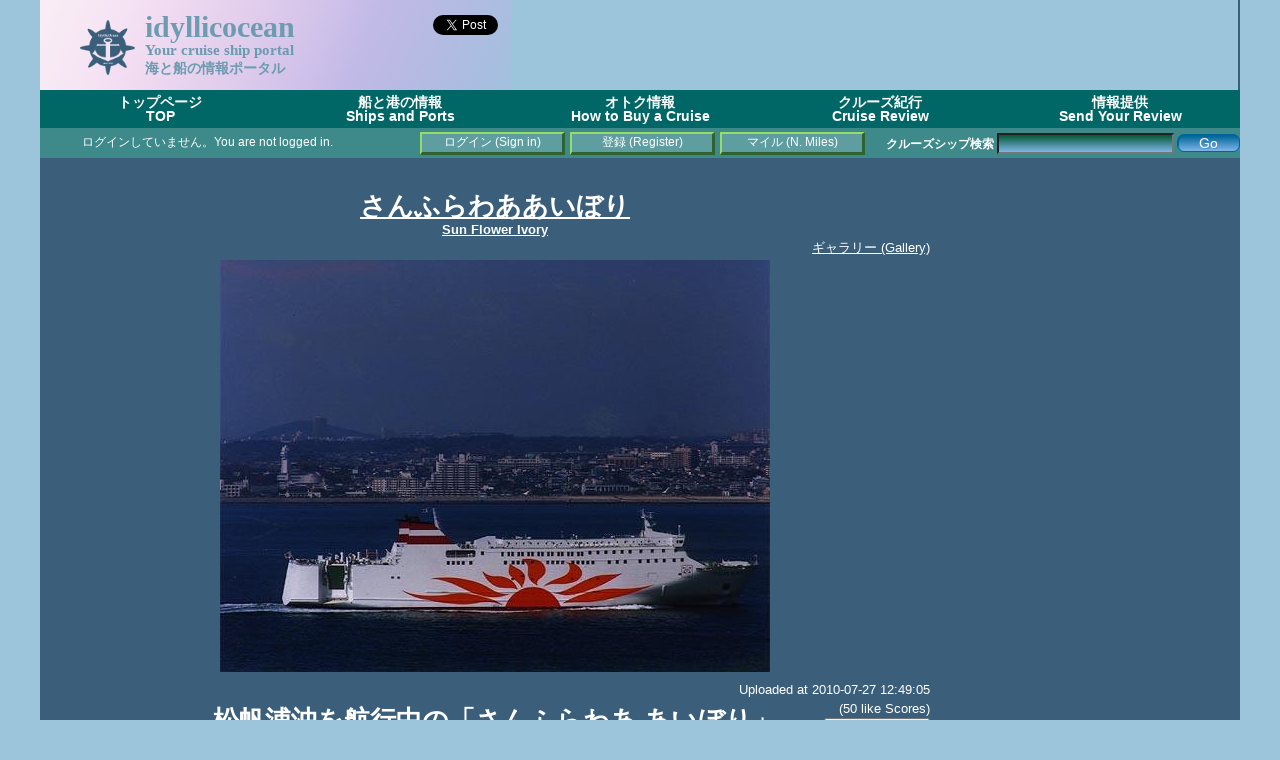

--- FILE ---
content_type: text/html; charset=utf-8
request_url: https://accounts.google.com/o/oauth2/postmessageRelay?parent=https%3A%2F%2Fidyllicocean.com&jsh=m%3B%2F_%2Fscs%2Fabc-static%2F_%2Fjs%2Fk%3Dgapi.lb.en.2kN9-TZiXrM.O%2Fd%3D1%2Frs%3DAHpOoo_B4hu0FeWRuWHfxnZ3V0WubwN7Qw%2Fm%3D__features__
body_size: 159
content:
<!DOCTYPE html><html><head><title></title><meta http-equiv="content-type" content="text/html; charset=utf-8"><meta http-equiv="X-UA-Compatible" content="IE=edge"><meta name="viewport" content="width=device-width, initial-scale=1, minimum-scale=1, maximum-scale=1, user-scalable=0"><script src='https://ssl.gstatic.com/accounts/o/2580342461-postmessagerelay.js' nonce="bX1YJlf-3l7mnixsnoALKg"></script></head><body><script type="text/javascript" src="https://apis.google.com/js/rpc:shindig_random.js?onload=init" nonce="bX1YJlf-3l7mnixsnoALKg"></script></body></html>

--- FILE ---
content_type: text/html; charset=utf-8
request_url: https://www.google.com/recaptcha/api2/aframe
body_size: 265
content:
<!DOCTYPE HTML><html><head><meta http-equiv="content-type" content="text/html; charset=UTF-8"></head><body><script nonce="_lAnsmuNSgbaFUzSnbCWIw">/** Anti-fraud and anti-abuse applications only. See google.com/recaptcha */ try{var clients={'sodar':'https://pagead2.googlesyndication.com/pagead/sodar?'};window.addEventListener("message",function(a){try{if(a.source===window.parent){var b=JSON.parse(a.data);var c=clients[b['id']];if(c){var d=document.createElement('img');d.src=c+b['params']+'&rc='+(localStorage.getItem("rc::a")?sessionStorage.getItem("rc::b"):"");window.document.body.appendChild(d);sessionStorage.setItem("rc::e",parseInt(sessionStorage.getItem("rc::e")||0)+1);localStorage.setItem("rc::h",'1768740214845');}}}catch(b){}});window.parent.postMessage("_grecaptcha_ready", "*");}catch(b){}</script></body></html>